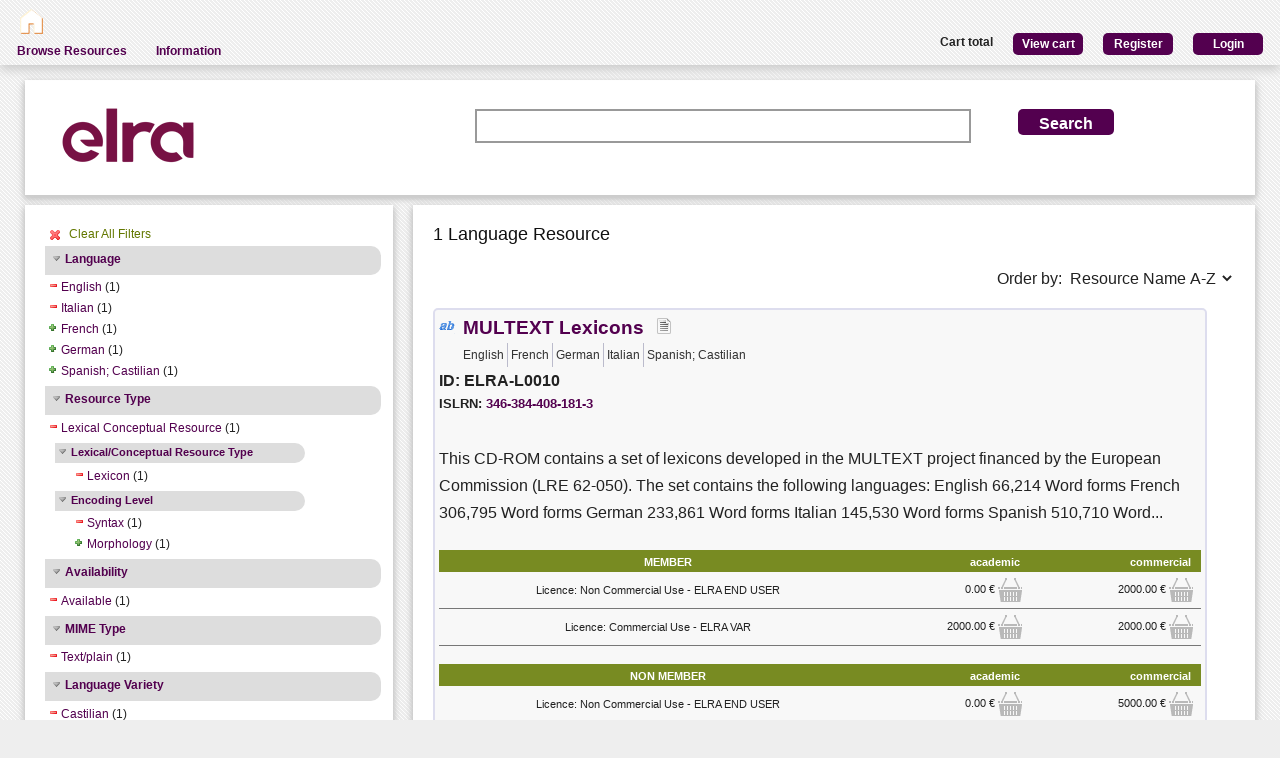

--- FILE ---
content_type: text/html; charset=utf-8
request_url: https://catalogue.elra.info/en-us/repository/search/?q=&selected_facets=availabilityFilter_exact%3AAvailable&selected_facets=mimeTypeFilter_exact%3Atext/plain&selected_facets=languageNameFilter_exact%3AItalian&selected_facets=resourceTypeFilter_exact%3AlexicalConceptualResource&selected_facets=lexicalConceptualResourceLRTypeFilter_exact%3ALexicon&selected_facets=lexicalConceptualResourceEncodingLevelFilter_exact%3ASyntax&selected_facets=languageVarietyFilter_exact%3ACastilian&selected_facets=languageNameFilter_exact%3AEnglish
body_size: 33352
content:
<!DOCTYPE html>


<html><head><meta charset="UTF-8"><title>Search and Browse &ndash; ELRA Catalogue</title><meta name="Description" content="Various Language Resources and evaluation packages in the field of Human Language Technology (HLT) are available at ELRA (European Language Resources Association). Distribution is taken care of by ELRA's operational body: ELDA."><meta name="Keywords" content="language resources database human technology natural processing (NLP) catalog speech spoken written terminology terminological corpus lexicon dictionary multimodal multimedia evaluation package"><meta name="Robots" content="INDEX, FOLLOW"><link rel="stylesheet" type="text/css" href="/static/from_media/css/font-awesome.min.css"><link rel="shortcut icon" href="/static/images/elra2024-cropped-favicon-02-192x192.png"><link rel="stylesheet" type="text/css" href="/static/from_media/oscar/css/styles.css" /><link rel="stylesheet" href="/static/from_media/css/blueprint/screen.css" type="text/css" media="screen, projection"><link rel="stylesheet" type="text/css" href="/static//css/admin_user_commons.css" /><link rel="stylesheet" type="text/css" href="/static/from_media/css/elrashare.css" /><!--[if lt IE 8]><link rel="stylesheet" href="/static/from_media/css/blueprint/ie.css" type="text/css" media="screen, projection"><![endif]--><link rel="stylesheet" href="/static/from_media/css/typo.css" type="text/css" media="screen"><link rel="stylesheet" href="https://ajax.aspnetcdn.com/ajax/jquery.ui/1.9.1/themes/ui-lightness/jquery-ui.css" media="screen" type="text/css"><script src="/static/from_media/js/jquery-1.7.1.min.js"></script><script type="text/javascript" src="/static/from_media/oscar/js/bootstrap/bootstrap.min.js"></script><script src="//ajax.googleapis.com/ajax/libs/jqueryui/1.9.1/jquery-ui.min.js"></script><script type="text/javascript" src="/static/from_media/js/metashare.js"></script><script type="text/javascript" src="/en-us/jsi18n/"></script><link rel="stylesheet" href="/static/from_media/css/results.css" type="text/css" media="screen" /><link rel="stylesheet" href="/static/from_media/js/bower_components/jquery-confirm2/dist/jquery-confirm.min.css"></head><body><div id="header"><div id="inner"><div class="inner_box" style="width:200px;float:left;padding-top:5px;"><div class="short popup_box"><a href="/en-us/"><div class="icon" onmouseover="$('#popup1').show();" onmouseout="$('#popup1').hide();"><img src="/static/from_media/images/home.png" height="25" /></div></a><div id="popup1" class="popup" style="left:5px; top:60px;"><img style="left:20px;" src="/static/from_media/images/adv_search_pfeil.png" />Home</div></div></div><div class="inner_box"><div id="header_user_add_to_cart" style="visibility:hidden"><p>The cart has been updated</p></div><div id="header_user_button"><p style="float:left"><strong>Cart total</strong></p><a href="/en-us/elra-share/basket/"><div class="topright">View cart</div></a><a href="/en-us/accounts/create/"><div class="topright">Register</div></a><a href="/en-us/elra-share/accounts/login/?next=/en-us/repository/search/"><div class="topright">Login</div></a></div></div></div><ul id="jsddm"><li title="Browse the resources of the ELRA catalogue"><a href="/en-us/repository/search/">Browse Resources</a></li><li title="Information"><a>Information</a><ul><li><a href="/en-us/accounts/contact/">Contact Us</a></li><li><a href="/en-us/purchase-procedure-info/">Purchase Procedure</a></li><li><a href="/en-us/pricing-info/">Pricing And User Licences</a></li><li><a href="/en-us/promote-resources-info/">How To Promote Your Resources</a></li></ul></li></ul></div><div class="container"><div id="content"><div id="messages"></div><input type='hidden' name='csrfmiddlewaretoken' value='S1xbrbLk0PvY3n10VS2euJHk7PvaAUhQ' /><!-- for the post request--><script src="/static/from_media/js/add_to_cart.js"></script><script src="/static/from_media/js/bower_components/jquery-confirm2/dist/jquery-confirm.min.js"></script><script language="javascript">
$(document).ready(function(){
  $("div.filter").each(function() {
    var allDds = $(this).children("div").not('.subresult').nextUntil("div.accordion");
    if (allDds.length > 4) {
	var hideableDds = allDds.has("a.addableFacet");
	if (hideableDds.length > 1) {
        hiddenDds = hideableDds.slice(
          Math.max(0, 4 - (allDds.length - hideableDds.length))).hide();
        var moreTxt = 'more', lessTxt = 'less';
        hiddenDds.last().after($("<div><a href='#'>" + moreTxt + "</a></div>")
            .children().first().click({hiddenDds: hiddenDds}, function(e) {
                e.preventDefault();
                $(this).text($(this).text() == moreTxt ? lessTxt : moreTxt);
                e.data.hiddenDds.slideToggle();
              }).parent());
      }
    }
  });
  $("div.filter").hide();
  $("div.accordion").each(function(){
      $(this).next("div.filter").find("a.removableFacet").parents("div.filter").show();
      addStatus($(this));
  });

  $("div.accordion.expanded").each(function(){
 	if( $(this).next("div.filter").find("a.removableFacet").length > 0 ){
 		$(this).addClass("selected");
 	}
  });

  $("div.accordion").click(function() {
      if($(this).next("div.filter").attr("style") == "display: none;" ){
          $(this).addClass('expanded');
          $(this).removeClass('collapsed');}
      else {
          $(this).addClass('collapsed');
          $(this).removeClass('expanded');
      }
      $(this).next("div.filter").slideToggle();
  });
  $("#remove_all_filters").click(function() {
      $("div.filter").each(function() {
           var filter = $(this).children('div.removableFacet');
           $(filter).removeClass('removableFacet');
           $(filter).addClass('addableFacet');
           location.href=location.href.replace(/&?selected_facets=([^&]$|[^&]*)/gi, "");
      });
      return false;
  });
});

function addStatus(filter){
  if(filter.next("div.filter").attr("style") == "display: none;" ){
    filter.addClass('collapsed');
    filter.removeClass('expanded');
  }
  else{
    filter.addClass('expanded');
    filter.removeClass('collapsed');
  }
}

</script><div class="searchbox"><form class="form_helper" id="searchbox" action="." method="get"><table><tr><td><img src="/static/images/ELRAlogo_color.png" /></td><td><input id="id_q" name="q" type="search" /></td><td><input type="hidden" name="selected_facets" value="availabilityFilter_exact:Available"/><input type="hidden" name="selected_facets" value="mimeTypeFilter_exact:text/plain"/><input type="hidden" name="selected_facets" value="languageNameFilter_exact:Italian"/><input type="hidden" name="selected_facets" value="resourceTypeFilter_exact:lexicalConceptualResource"/><input type="hidden" name="selected_facets" value="lexicalConceptualResourceLRTypeFilter_exact:Lexicon"/><input type="hidden" name="selected_facets" value="lexicalConceptualResourceEncodingLevelFilter_exact:Syntax"/><input type="hidden" name="selected_facets" value="languageVarietyFilter_exact:Castilian"/><input type="hidden" name="selected_facets" value="languageNameFilter_exact:English"/></td><td><input id="search_button" class="button middle_button" type="submit" value="Search" /></td></tr></table></form></div><div class="left_box"><div class="filters"><div id='remove_all_filters'><a>Clear All Filters</a></div><br/><div id="searchFilters"><div class="accordion"><a href="#" onclick="return false">Language</a></div><div class="filter"><div><a href="?q=&amp;selected_facets=availabilityFilter_exact%3AAvailable&amp;selected_facets=mimeTypeFilter_exact%3Atext/plain&amp;selected_facets=languageNameFilter_exact%3AItalian&amp;selected_facets=resourceTypeFilter_exact%3AlexicalConceptualResource&amp;selected_facets=lexicalConceptualResourceLRTypeFilter_exact%3ALexicon&amp;selected_facets=lexicalConceptualResourceEncodingLevelFilter_exact%3ASyntax&amp;selected_facets=languageVarietyFilter_exact%3ACastilian" class="removableFacet">English</a>&nbsp;(1)</div><div><a href="?q=&amp;selected_facets=availabilityFilter_exact%3AAvailable&amp;selected_facets=mimeTypeFilter_exact%3Atext/plain&amp;selected_facets=languageNameFilter_exact%3AEnglish&amp;selected_facets=resourceTypeFilter_exact%3AlexicalConceptualResource&amp;selected_facets=lexicalConceptualResourceLRTypeFilter_exact%3ALexicon&amp;selected_facets=lexicalConceptualResourceEncodingLevelFilter_exact%3ASyntax&amp;selected_facets=languageVarietyFilter_exact%3ACastilian" class="removableFacet">Italian</a>&nbsp;(1)</div><div><a href="?q=&amp;selected_facets=availabilityFilter_exact%3AAvailable&amp;selected_facets=mimeTypeFilter_exact%3Atext/plain&amp;selected_facets=languageNameFilter_exact%3AItalian&amp;selected_facets=languageNameFilter_exact%3AEnglish&amp;selected_facets=resourceTypeFilter_exact%3AlexicalConceptualResource&amp;selected_facets=lexicalConceptualResourceLRTypeFilter_exact%3ALexicon&amp;selected_facets=lexicalConceptualResourceEncodingLevelFilter_exact%3ASyntax&amp;selected_facets=languageVarietyFilter_exact%3ACastilian&amp;selected_facets=languageNameFilter_exact%3AFrench" class="addableFacet">French</a>&nbsp;(1)</div><div><a href="?q=&amp;selected_facets=availabilityFilter_exact%3AAvailable&amp;selected_facets=mimeTypeFilter_exact%3Atext/plain&amp;selected_facets=languageNameFilter_exact%3AItalian&amp;selected_facets=languageNameFilter_exact%3AEnglish&amp;selected_facets=resourceTypeFilter_exact%3AlexicalConceptualResource&amp;selected_facets=lexicalConceptualResourceLRTypeFilter_exact%3ALexicon&amp;selected_facets=lexicalConceptualResourceEncodingLevelFilter_exact%3ASyntax&amp;selected_facets=languageVarietyFilter_exact%3ACastilian&amp;selected_facets=languageNameFilter_exact%3AGerman" class="addableFacet">German</a>&nbsp;(1)</div><div><a href="?q=&amp;selected_facets=availabilityFilter_exact%3AAvailable&amp;selected_facets=mimeTypeFilter_exact%3Atext/plain&amp;selected_facets=languageNameFilter_exact%3AItalian&amp;selected_facets=languageNameFilter_exact%3AEnglish&amp;selected_facets=resourceTypeFilter_exact%3AlexicalConceptualResource&amp;selected_facets=lexicalConceptualResourceLRTypeFilter_exact%3ALexicon&amp;selected_facets=lexicalConceptualResourceEncodingLevelFilter_exact%3ASyntax&amp;selected_facets=languageVarietyFilter_exact%3ACastilian&amp;selected_facets=languageNameFilter_exact%3ASpanish%3B%20Castilian" class="addableFacet">Spanish;  Castilian</a>&nbsp;(1)</div></div><div class="accordion"><a href="#" onclick="return false">Resource Type</a></div><div class="filter"><div><a href="?q=&amp;selected_facets=availabilityFilter_exact%3AAvailable&amp;selected_facets=mimeTypeFilter_exact%3Atext/plain&amp;selected_facets=languageNameFilter_exact%3AItalian&amp;selected_facets=languageNameFilter_exact%3AEnglish&amp;selected_facets=languageVarietyFilter_exact%3ACastilian" class="removableFacet">Lexical Conceptual Resource</a>&nbsp;(1)</div><div class="subresult accordion"><a href="#">Lexical/Conceptual Resource Type</a></div><div class="filter sub"><div class="subitem"><a href="?q=&amp;selected_facets=availabilityFilter_exact%3AAvailable&amp;selected_facets=mimeTypeFilter_exact%3Atext/plain&amp;selected_facets=languageNameFilter_exact%3AItalian&amp;selected_facets=languageNameFilter_exact%3AEnglish&amp;selected_facets=resourceTypeFilter_exact%3AlexicalConceptualResource&amp;selected_facets=lexicalConceptualResourceEncodingLevelFilter_exact%3ASyntax&amp;selected_facets=languageVarietyFilter_exact%3ACastilian" class="removableFacet">Lexicon</a>&nbsp;(1)</div></div><div class="subresult accordion"><a href="#">Encoding Level</a></div><div class="filter sub"><div class="subitem"><a href="?q=&amp;selected_facets=availabilityFilter_exact%3AAvailable&amp;selected_facets=mimeTypeFilter_exact%3Atext/plain&amp;selected_facets=languageNameFilter_exact%3AItalian&amp;selected_facets=languageNameFilter_exact%3AEnglish&amp;selected_facets=resourceTypeFilter_exact%3AlexicalConceptualResource&amp;selected_facets=lexicalConceptualResourceLRTypeFilter_exact%3ALexicon&amp;selected_facets=languageVarietyFilter_exact%3ACastilian" class="removableFacet">Syntax</a>&nbsp;(1)</div><div class="subitem"><a href="?q=&amp;selected_facets=availabilityFilter_exact%3AAvailable&amp;selected_facets=mimeTypeFilter_exact%3Atext/plain&amp;selected_facets=languageNameFilter_exact%3AItalian&amp;selected_facets=languageNameFilter_exact%3AEnglish&amp;selected_facets=resourceTypeFilter_exact%3AlexicalConceptualResource&amp;selected_facets=lexicalConceptualResourceLRTypeFilter_exact%3ALexicon&amp;selected_facets=lexicalConceptualResourceEncodingLevelFilter_exact%3ASyntax&amp;selected_facets=languageVarietyFilter_exact%3ACastilian&amp;selected_facets=lexicalConceptualResourceEncodingLevelFilter_exact%3AMorphology" class="addableFacet">Morphology</a>&nbsp;(1)</div></div></div><div class="accordion"><a href="#" onclick="return false">Availability</a></div><div class="filter"><div><a href="?q=&amp;selected_facets=mimeTypeFilter_exact%3Atext/plain&amp;selected_facets=languageNameFilter_exact%3AItalian&amp;selected_facets=languageNameFilter_exact%3AEnglish&amp;selected_facets=resourceTypeFilter_exact%3AlexicalConceptualResource&amp;selected_facets=lexicalConceptualResourceLRTypeFilter_exact%3ALexicon&amp;selected_facets=lexicalConceptualResourceEncodingLevelFilter_exact%3ASyntax&amp;selected_facets=languageVarietyFilter_exact%3ACastilian" class="removableFacet">Available</a>&nbsp;(1)</div></div><div class="accordion"><a href="#" onclick="return false">MIME Type</a></div><div class="filter"><div><a href="?q=&amp;selected_facets=availabilityFilter_exact%3AAvailable&amp;selected_facets=languageNameFilter_exact%3AItalian&amp;selected_facets=languageNameFilter_exact%3AEnglish&amp;selected_facets=resourceTypeFilter_exact%3AlexicalConceptualResource&amp;selected_facets=lexicalConceptualResourceLRTypeFilter_exact%3ALexicon&amp;selected_facets=lexicalConceptualResourceEncodingLevelFilter_exact%3ASyntax&amp;selected_facets=languageVarietyFilter_exact%3ACastilian" class="removableFacet">Text/plain</a>&nbsp;(1)</div></div><div class="accordion"><a href="#" onclick="return false">Language Variety</a></div><div class="filter"><div><a href="?q=&amp;selected_facets=availabilityFilter_exact%3AAvailable&amp;selected_facets=mimeTypeFilter_exact%3Atext/plain&amp;selected_facets=languageNameFilter_exact%3AItalian&amp;selected_facets=languageNameFilter_exact%3AEnglish&amp;selected_facets=resourceTypeFilter_exact%3AlexicalConceptualResource&amp;selected_facets=lexicalConceptualResourceLRTypeFilter_exact%3ALexicon&amp;selected_facets=lexicalConceptualResourceEncodingLevelFilter_exact%3ASyntax" class="removableFacet">Castilian</a>&nbsp;(1)</div></div><div class="accordion"><a href="#" onclick="return false">Media Type</a></div><div class="filter"><div><a href="?q=&amp;selected_facets=availabilityFilter_exact%3AAvailable&amp;selected_facets=mimeTypeFilter_exact%3Atext/plain&amp;selected_facets=languageNameFilter_exact%3AItalian&amp;selected_facets=languageNameFilter_exact%3AEnglish&amp;selected_facets=resourceTypeFilter_exact%3AlexicalConceptualResource&amp;selected_facets=lexicalConceptualResourceLRTypeFilter_exact%3ALexicon&amp;selected_facets=lexicalConceptualResourceEncodingLevelFilter_exact%3ASyntax&amp;selected_facets=languageVarietyFilter_exact%3ACastilian&amp;selected_facets=mediaTypeFilter_exact%3Atext" class="addableFacet subfacet">Text</a>&nbsp;(1)</div></div><div class="accordion"><a href="#" onclick="return false">Licence</a></div><div class="filter"><div><a href="?q=&amp;selected_facets=availabilityFilter_exact%3AAvailable&amp;selected_facets=mimeTypeFilter_exact%3Atext/plain&amp;selected_facets=languageNameFilter_exact%3AItalian&amp;selected_facets=languageNameFilter_exact%3AEnglish&amp;selected_facets=resourceTypeFilter_exact%3AlexicalConceptualResource&amp;selected_facets=lexicalConceptualResourceLRTypeFilter_exact%3ALexicon&amp;selected_facets=lexicalConceptualResourceEncodingLevelFilter_exact%3ASyntax&amp;selected_facets=languageVarietyFilter_exact%3ACastilian&amp;selected_facets=licenceFilter_exact%3AcommercialUse" class="addableFacet">Commercial Use</a>&nbsp;(1)</div><div><a href="?q=&amp;selected_facets=availabilityFilter_exact%3AAvailable&amp;selected_facets=mimeTypeFilter_exact%3Atext/plain&amp;selected_facets=languageNameFilter_exact%3AItalian&amp;selected_facets=languageNameFilter_exact%3AEnglish&amp;selected_facets=resourceTypeFilter_exact%3AlexicalConceptualResource&amp;selected_facets=lexicalConceptualResourceLRTypeFilter_exact%3ALexicon&amp;selected_facets=lexicalConceptualResourceEncodingLevelFilter_exact%3ASyntax&amp;selected_facets=languageVarietyFilter_exact%3ACastilian&amp;selected_facets=licenceFilter_exact%3AnonCommercialUse" class="addableFacet">Non Commercial Use</a>&nbsp;(1)</div></div><div class="accordion"><a href="#" onclick="return false">Restrictions of Use</a></div><div class="filter"><div><a href="?q=&amp;selected_facets=availabilityFilter_exact%3AAvailable&amp;selected_facets=mimeTypeFilter_exact%3Atext/plain&amp;selected_facets=languageNameFilter_exact%3AItalian&amp;selected_facets=languageNameFilter_exact%3AEnglish&amp;selected_facets=resourceTypeFilter_exact%3AlexicalConceptualResource&amp;selected_facets=lexicalConceptualResourceLRTypeFilter_exact%3ALexicon&amp;selected_facets=lexicalConceptualResourceEncodingLevelFilter_exact%3ASyntax&amp;selected_facets=languageVarietyFilter_exact%3ACastilian&amp;selected_facets=restrictionsOfUseFilter_exact%3ACommercial%20Use" class="addableFacet">Commercial  Use</a>&nbsp;(1)</div><div><a href="?q=&amp;selected_facets=availabilityFilter_exact%3AAvailable&amp;selected_facets=mimeTypeFilter_exact%3Atext/plain&amp;selected_facets=languageNameFilter_exact%3AItalian&amp;selected_facets=languageNameFilter_exact%3AEnglish&amp;selected_facets=resourceTypeFilter_exact%3AlexicalConceptualResource&amp;selected_facets=lexicalConceptualResourceLRTypeFilter_exact%3ALexicon&amp;selected_facets=lexicalConceptualResourceEncodingLevelFilter_exact%3ASyntax&amp;selected_facets=languageVarietyFilter_exact%3ACastilian&amp;selected_facets=restrictionsOfUseFilter_exact%3ANon%20Commercial%20Use" class="addableFacet">Non  Commercial  Use</a>&nbsp;(1)</div></div><div class="accordion"><a href="#" onclick="return false">Linguality Type</a></div><div class="filter"><div><a href="?q=&amp;selected_facets=availabilityFilter_exact%3AAvailable&amp;selected_facets=mimeTypeFilter_exact%3Atext/plain&amp;selected_facets=languageNameFilter_exact%3AItalian&amp;selected_facets=languageNameFilter_exact%3AEnglish&amp;selected_facets=resourceTypeFilter_exact%3AlexicalConceptualResource&amp;selected_facets=lexicalConceptualResourceLRTypeFilter_exact%3ALexicon&amp;selected_facets=lexicalConceptualResourceEncodingLevelFilter_exact%3ASyntax&amp;selected_facets=languageVarietyFilter_exact%3ACastilian&amp;selected_facets=lingualityTypeFilter_exact%3AMultilingual" class="addableFacet">Multilingual</a>&nbsp;(1)</div></div></div></div><div class="explanation_box"><div class="explanation"><h4>Resource Type:</h4><table id="resource_type"><tr><td width="120">Corpus:</td><td><img src="/static/from_media/css/sexybuttons/images/icons/silk/database_yellow.png" /></td></tr><tr><td width="120">Lexical/Conceptual:</td><td><img src="/static/from_media/css/sexybuttons/images/icons/silk/text_ab.png" /></td></tr><tr><td width="120">Tool/Service:</td><td><img src="/static/from_media/css/sexybuttons/images/icons/silk/page_white_gear.png" /></td></tr><tr><td width="120">Language Description:</td><td><img src="/static/from_media/css/sexybuttons/images/icons/silk/script.png" /></td></tr></table></div><div class="explanation first"><h4>Media Type:</h4><table id="media_type"><tr><td width="120">Text:</td><td><img src="/static/from_media/css/sexybuttons/images/icons/silk/page_white_text_media_type.png" /></td></tr><tr><td width="120">Audio:</td><td><img src="/static/from_media/css/sexybuttons/images/icons/silk/sound_none.png" /></td></tr><tr><td width="120">Image:</td><td><img src="/static/from_media/css/sexybuttons/images/icons/silk/picture.png" /></td></tr><tr><td width="120">Video:</td><td><img src="/static/from_media/css/sexybuttons/images/icons/silk/film.png" /></td></tr><tr><td width="120">Text Numerical:</td><td><img src="/static/from_media/css/sexybuttons/images/icons/silk/numerical_text.png" /></td></tr><tr><td width="120">Text N-Gram:</td><td><img src="/static/from_media/css/sexybuttons/images/icons/silk/text_align_left.png" /></td></tr></table></div></div></div><div class="content_box"><h3>1 Language Resource </h3><p><span style="float:right;">Order by:
      <select name="ordering" onChange="window.location.href=this.value;"><option value="?q=&amp;selected_facets=availabilityFilter_exact%3AAvailable&amp;selected_facets=mimeTypeFilter_exact%3Atext/plain&amp;selected_facets=languageNameFilter_exact%3AItalian&amp;selected_facets=resourceTypeFilter_exact%3AlexicalConceptualResource&amp;selected_facets=lexicalConceptualResourceLRTypeFilter_exact%3ALexicon&amp;selected_facets=lexicalConceptualResourceEncodingLevelFilter_exact%3ASyntax&amp;selected_facets=languageVarietyFilter_exact%3ACastilian&amp;selected_facets=languageNameFilter_exact%3AEnglish&amp;sort=resourcename_asc" >Resource Name A-Z</option><option value="?q=&amp;selected_facets=availabilityFilter_exact%3AAvailable&amp;selected_facets=mimeTypeFilter_exact%3Atext/plain&amp;selected_facets=languageNameFilter_exact%3AItalian&amp;selected_facets=resourceTypeFilter_exact%3AlexicalConceptualResource&amp;selected_facets=lexicalConceptualResourceLRTypeFilter_exact%3ALexicon&amp;selected_facets=lexicalConceptualResourceEncodingLevelFilter_exact%3ASyntax&amp;selected_facets=languageVarietyFilter_exact%3ACastilian&amp;selected_facets=languageNameFilter_exact%3AEnglish&amp;sort=resourcename_desc" >Resource Name Z-A</option><option value="?q=&amp;selected_facets=availabilityFilter_exact%3AAvailable&amp;selected_facets=mimeTypeFilter_exact%3Atext/plain&amp;selected_facets=languageNameFilter_exact%3AItalian&amp;selected_facets=resourceTypeFilter_exact%3AlexicalConceptualResource&amp;selected_facets=lexicalConceptualResourceLRTypeFilter_exact%3ALexicon&amp;selected_facets=lexicalConceptualResourceEncodingLevelFilter_exact%3ASyntax&amp;selected_facets=languageVarietyFilter_exact%3ACastilian&amp;selected_facets=languageNameFilter_exact%3AEnglish&amp;sort=resourcetype_asc" >Resource Type A-Z</option><option value="?q=&amp;selected_facets=availabilityFilter_exact%3AAvailable&amp;selected_facets=mimeTypeFilter_exact%3Atext/plain&amp;selected_facets=languageNameFilter_exact%3AItalian&amp;selected_facets=resourceTypeFilter_exact%3AlexicalConceptualResource&amp;selected_facets=lexicalConceptualResourceLRTypeFilter_exact%3ALexicon&amp;selected_facets=lexicalConceptualResourceEncodingLevelFilter_exact%3ASyntax&amp;selected_facets=languageVarietyFilter_exact%3ACastilian&amp;selected_facets=languageNameFilter_exact%3AEnglish&amp;sort=resourcetype_desc" >Resource Type Z-A</option><option value="?q=&amp;selected_facets=availabilityFilter_exact%3AAvailable&amp;selected_facets=mimeTypeFilter_exact%3Atext/plain&amp;selected_facets=languageNameFilter_exact%3AItalian&amp;selected_facets=resourceTypeFilter_exact%3AlexicalConceptualResource&amp;selected_facets=lexicalConceptualResourceLRTypeFilter_exact%3ALexicon&amp;selected_facets=lexicalConceptualResourceEncodingLevelFilter_exact%3ASyntax&amp;selected_facets=languageVarietyFilter_exact%3ACastilian&amp;selected_facets=languageNameFilter_exact%3AEnglish&amp;sort=mediatype_asc" >Media Type A-Z</option><option value="?q=&amp;selected_facets=availabilityFilter_exact%3AAvailable&amp;selected_facets=mimeTypeFilter_exact%3Atext/plain&amp;selected_facets=languageNameFilter_exact%3AItalian&amp;selected_facets=resourceTypeFilter_exact%3AlexicalConceptualResource&amp;selected_facets=lexicalConceptualResourceLRTypeFilter_exact%3ALexicon&amp;selected_facets=lexicalConceptualResourceEncodingLevelFilter_exact%3ASyntax&amp;selected_facets=languageVarietyFilter_exact%3ACastilian&amp;selected_facets=languageNameFilter_exact%3AEnglish&amp;sort=mediatype_desc" >Media Type Z-A</option><option value="?q=&amp;selected_facets=availabilityFilter_exact%3AAvailable&amp;selected_facets=mimeTypeFilter_exact%3Atext/plain&amp;selected_facets=languageNameFilter_exact%3AItalian&amp;selected_facets=resourceTypeFilter_exact%3AlexicalConceptualResource&amp;selected_facets=lexicalConceptualResourceLRTypeFilter_exact%3ALexicon&amp;selected_facets=lexicalConceptualResourceEncodingLevelFilter_exact%3ASyntax&amp;selected_facets=languageVarietyFilter_exact%3ACastilian&amp;selected_facets=languageNameFilter_exact%3AEnglish&amp;sort=languagename_asc" >Language Name A-Z</option><option value="?q=&amp;selected_facets=availabilityFilter_exact%3AAvailable&amp;selected_facets=mimeTypeFilter_exact%3Atext/plain&amp;selected_facets=languageNameFilter_exact%3AItalian&amp;selected_facets=resourceTypeFilter_exact%3AlexicalConceptualResource&amp;selected_facets=lexicalConceptualResourceLRTypeFilter_exact%3ALexicon&amp;selected_facets=lexicalConceptualResourceEncodingLevelFilter_exact%3ASyntax&amp;selected_facets=languageVarietyFilter_exact%3ACastilian&amp;selected_facets=languageNameFilter_exact%3AEnglish&amp;sort=languagename_desc" >Language Name Z-A</option></select></span></p><div class="results"><div class="resourceName"><img title="Lexical Conceptual" src="/static/from_media/css/sexybuttons/images/icons/silk/text_ab.png" />

&nbsp;<a href="/en-us/repository/browse/ELRA-L0010/"
    title="This CD-ROM contains a set of lexicons developed in the MULTEXT project financed by the European Commission (LRE 62-050). The set contains the following languages: 

English 66,214 Word forms
French 306,795 Word forms
German 233,861 Word forms
Italian 145,530 Word forms
Spanish 510,710 Word forms

The MULTEXT lexicons are three-column tables, separated with a tabulation: the first column contains the word-form, the second column contains the lemma, and the third column contains the morpho-syntactic information associated to that form. This information is conformant with the MULTEXT/EAGLES specifications.

Additional information: http://www.lpl.univ-aix.fr/projects/multext"
    id="resourceLink">MULTEXT Lexicons</a>

&nbsp; <img title="text" src="/static/from_media/css/sexybuttons/images/icons/silk/page_white_text_media_type.png" /> &nbsp;

<div class= "languages"><ul><li class="languages">English</li><li class="languages">French</li><li class="languages">German</li><li class="languages">Italian</li><li class="languages">Spanish; Castilian</li></ul></div><p> ID: ELRA-L0010</p>


    ISLRN:
    <a href="http://www.islrn.org/resources/346-384-408-181-3" target="_blank">
        346-384-408-181-3
    </a><div style="clear:both;"></div><p class="resourceDescription"> This CD-ROM contains a set of lexicons developed in the MULTEXT project financed by the European Commission (LRE 62-050). The set contains the following languages: 

English 66,214 Word forms
French 306,795 Word forms
German 233,861 Word forms
Italian 145,530 Word forms
Spanish 510,710 Word... </p><table class="pricingTable"><thead><tr><th>MEMBER</th><th>academic</th><th>commercial</th></tr></thead><tr><td>Licence: Non Commercial Use - ELRA END USER</td><td><div class="price">

    0.00 &euro;
    
        <img class="add_to_cart_academic_true"
            src="/static/from_media/img/cart_24.png"
            onclick="uploadProductFormWith(
            'academic',
            'Licence: Non Commercial Use - ELRA END USER',
            true,
            '941',
            '/en-us/elra-share/basket/add/218/',
            '/en-us/repository/request_basket_user_info')"
            alt="submit"
        /></div></td><td><div class="price">

    2000.00 &euro;
    
        <img class="add_to_cart_commercial_true"
            src="/static/from_media/img/cart_24.png"
            onclick="uploadProductFormWith(
            'commercial',
            'Licence: Non Commercial Use - ELRA END USER',
            true,
            '939',
            '/en-us/elra-share/basket/add/218/',
            '/en-us/repository/request_basket_user_info')"
            alt="submit"
        /></div></td></tr><tr><td>Licence: Commercial Use - ELRA VAR</td><td><div class="price">

    2000.00 &euro;
    
        <img class="add_to_cart_academic_true"
            src="/static/from_media/img/cart_24.png"
            onclick="uploadProductFormWith(
            'academic',
            'Licence: Commercial Use - ELRA VAR',
            true,
            '942',
            '/en-us/elra-share/basket/add/218/',
            '/en-us/repository/request_basket_user_info')"
            alt="submit"
        /></div></td><td><div class="price">

    2000.00 &euro;
    
        <img class="add_to_cart_commercial_true"
            src="/static/from_media/img/cart_24.png"
            onclick="uploadProductFormWith(
            'commercial',
            'Licence: Commercial Use - ELRA VAR',
            true,
            '940',
            '/en-us/elra-share/basket/add/218/',
            '/en-us/repository/request_basket_user_info')"
            alt="submit"
        /></div></td></tr></table><table class="pricingTable"><thead><tr><th>NON MEMBER</th><th>academic</th><th>commercial</th></tr></thead><tr><td>Licence: Non Commercial Use - ELRA END USER</td><td><div class="price">

    0.00 &euro;
    
        <img class="add_to_cart_academic_false"
            src="/static/from_media/img/cart_24.png"
            onclick="uploadProductFormWith(
            'academic',
            'Licence: Non Commercial Use - ELRA END USER',
            false,
            '937',
            '/en-us/elra-share/basket/add/218/',
            '/en-us/repository/request_basket_user_info')"
            alt="submit"
        /></div></td><td><div class="price">

    5000.00 &euro;
    
        <img class="add_to_cart_commercial_false"
            src="/static/from_media/img/cart_24.png"
            onclick="uploadProductFormWith(
            'commercial',
            'Licence: Non Commercial Use - ELRA END USER',
            false,
            '935',
            '/en-us/elra-share/basket/add/218/',
            '/en-us/repository/request_basket_user_info')"
            alt="submit"
        /></div></td></tr><tr><td>Licence: Commercial Use - ELRA VAR</td><td><div class="price">

    5000.00 &euro;
    
        <img class="add_to_cart_academic_false"
            src="/static/from_media/img/cart_24.png"
            onclick="uploadProductFormWith(
            'academic',
            'Licence: Commercial Use - ELRA VAR',
            false,
            '938',
            '/en-us/elra-share/basket/add/218/',
            '/en-us/repository/request_basket_user_info')"
            alt="submit"
        /></div></td><td><div class="price">

    5000.00 &euro;
    
        <img class="add_to_cart_commercial_false"
            src="/static/from_media/img/cart_24.png"
            onclick="uploadProductFormWith(
            'commercial',
            'Licence: Commercial Use - ELRA VAR',
            false,
            '936',
            '/en-us/elra-share/basket/add/218/',
            '/en-us/repository/request_basket_user_info')"
            alt="submit"
        /></div></td></tr></table></div></div></div></div></div><div style="clear:both;"></div><footer><div class="split"></div>
 Copyright © 2018 <a href="http://www.elra.info" target="_">ELRA</a></footer><script type="text/javascript">
      $(function() {
          
      });
      function getCookie(name) {
          var cookieValue = null;
          if (document.cookie && document.cookie !== '') {
              var cookies = document.cookie.split(';');
              for (var i = 0; i < cookies.length; i++) {
                  var cookie = jQuery.trim(cookies[i]);
                  // Does this cookie string begin with the name we want?
                  if (cookie.substring(0, name.length + 1) === (name + '=')) {
                      cookieValue = decodeURIComponent(cookie.substring(name.length + 1));
                      break;
                  }
              }
          }
          return cookieValue;
      }
      var csrftoken = getCookie('csrftoken');
      function csrfSafeMethod(method) {
          // these HTTP methods do not require CSRF protection
        return (/^(GET|HEAD|OPTIONS|TRACE)$/.test(method));
      }
      $.ajaxSetup({
          beforeSend: function(xhr, settings) {
              if (!csrfSafeMethod(settings.type) && !this.crossDomain) {
                  xhr.setRequestHeader("X-CSRFToken", csrftoken);
              }
          }
      });
  </script><script type="text/javascript">
    addFormHelper()
  </script><script type="text/javascript">
  var _paq = _paq || [];
  
  _paq.push(['trackPageView']);
  _paq.push(['enableLinkTracking']);
  (function() {
    var u=(("https:" == document.location.protocol) ? "https" : "http") + "://stats.elda.org/";
    _paq.push(['setTrackerUrl', u+'piwik.php']);
    _paq.push(['setSiteId', 12]);
    var d=document, g=d.createElement('script'), s=d.getElementsByTagName('script')[0]; g.type='text/javascript';
    g.defer=true; g.async=true; g.src=u+'piwik.js'; s.parentNode.insertBefore(g,s);
  })();
</script><noscript><p><img src="http://stats.elda.org/piwik.php?idsite=12" style="border:0;" alt="" /></p></noscript></body></html>
